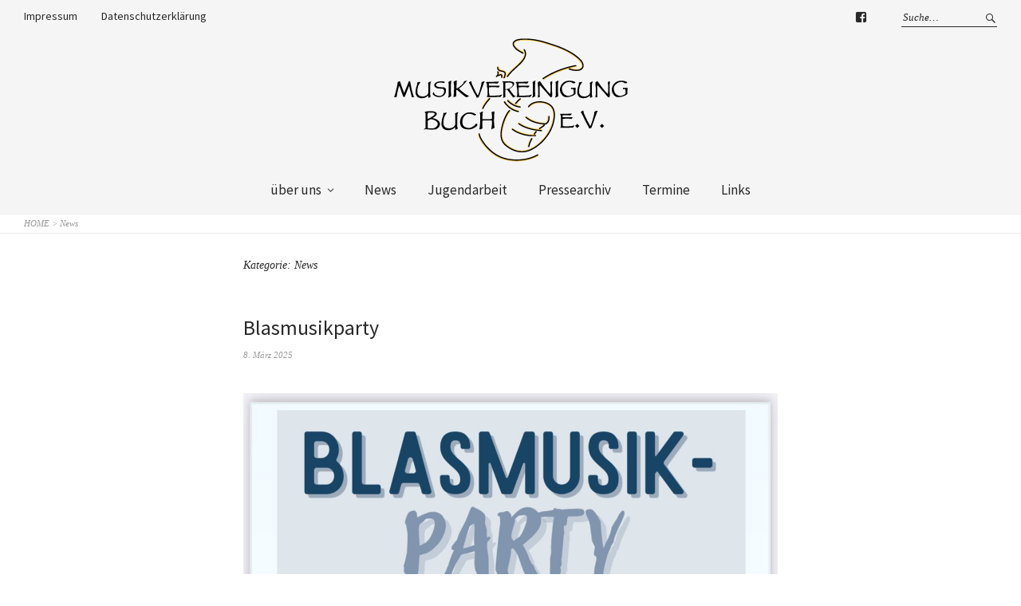

--- FILE ---
content_type: text/html; charset=UTF-8
request_url: https://www.musikvereinigung-buch.de/category/news/
body_size: 10322
content:
<!DOCTYPE html>
<html lang="de">
<head>
<meta charset="UTF-8" />
<meta name="viewport" content="width=device-width, initial-scale=1">
<link rel="profile" href="http://gmpg.org/xfn/11">
<link rel="pingback" href="https://www.musikvereinigung-buch.de/xmlrpc.php">





	
<title>News &#8211; Musikvereinigung Buch e.V.</title>
<meta name='robots' content='max-image-preview:large' />
	<style>img:is([sizes="auto" i], [sizes^="auto," i]) { contain-intrinsic-size: 3000px 1500px }</style>
	<link rel='dns-prefetch' href='//fonts.googleapis.com' />
<link rel="alternate" type="application/rss+xml" title="Musikvereinigung Buch e.V. &raquo; Feed" href="https://www.musikvereinigung-buch.de/feed/" />
<link rel="alternate" type="application/rss+xml" title="Musikvereinigung Buch e.V. &raquo; Kommentar-Feed" href="https://www.musikvereinigung-buch.de/comments/feed/" />
<link rel="alternate" type="application/rss+xml" title="Musikvereinigung Buch e.V. &raquo; News Kategorie-Feed" href="https://www.musikvereinigung-buch.de/category/news/feed/" />
<script type="text/javascript">
/* <![CDATA[ */
window._wpemojiSettings = {"baseUrl":"https:\/\/s.w.org\/images\/core\/emoji\/15.0.3\/72x72\/","ext":".png","svgUrl":"https:\/\/s.w.org\/images\/core\/emoji\/15.0.3\/svg\/","svgExt":".svg","source":{"wpemoji":"https:\/\/www.musikvereinigung-buch.de\/wp-includes\/js\/wp-emoji.js?ver=6.7.4","twemoji":"https:\/\/www.musikvereinigung-buch.de\/wp-includes\/js\/twemoji.js?ver=6.7.4"}};
/**
 * @output wp-includes/js/wp-emoji-loader.js
 */

/**
 * Emoji Settings as exported in PHP via _print_emoji_detection_script().
 * @typedef WPEmojiSettings
 * @type {object}
 * @property {?object} source
 * @property {?string} source.concatemoji
 * @property {?string} source.twemoji
 * @property {?string} source.wpemoji
 * @property {?boolean} DOMReady
 * @property {?Function} readyCallback
 */

/**
 * Support tests.
 * @typedef SupportTests
 * @type {object}
 * @property {?boolean} flag
 * @property {?boolean} emoji
 */

/**
 * IIFE to detect emoji support and load Twemoji if needed.
 *
 * @param {Window} window
 * @param {Document} document
 * @param {WPEmojiSettings} settings
 */
( function wpEmojiLoader( window, document, settings ) {
	if ( typeof Promise === 'undefined' ) {
		return;
	}

	var sessionStorageKey = 'wpEmojiSettingsSupports';
	var tests = [ 'flag', 'emoji' ];

	/**
	 * Checks whether the browser supports offloading to a Worker.
	 *
	 * @since 6.3.0
	 *
	 * @private
	 *
	 * @returns {boolean}
	 */
	function supportsWorkerOffloading() {
		return (
			typeof Worker !== 'undefined' &&
			typeof OffscreenCanvas !== 'undefined' &&
			typeof URL !== 'undefined' &&
			URL.createObjectURL &&
			typeof Blob !== 'undefined'
		);
	}

	/**
	 * @typedef SessionSupportTests
	 * @type {object}
	 * @property {number} timestamp
	 * @property {SupportTests} supportTests
	 */

	/**
	 * Get support tests from session.
	 *
	 * @since 6.3.0
	 *
	 * @private
	 *
	 * @returns {?SupportTests} Support tests, or null if not set or older than 1 week.
	 */
	function getSessionSupportTests() {
		try {
			/** @type {SessionSupportTests} */
			var item = JSON.parse(
				sessionStorage.getItem( sessionStorageKey )
			);
			if (
				typeof item === 'object' &&
				typeof item.timestamp === 'number' &&
				new Date().valueOf() < item.timestamp + 604800 && // Note: Number is a week in seconds.
				typeof item.supportTests === 'object'
			) {
				return item.supportTests;
			}
		} catch ( e ) {}
		return null;
	}

	/**
	 * Persist the supports in session storage.
	 *
	 * @since 6.3.0
	 *
	 * @private
	 *
	 * @param {SupportTests} supportTests Support tests.
	 */
	function setSessionSupportTests( supportTests ) {
		try {
			/** @type {SessionSupportTests} */
			var item = {
				supportTests: supportTests,
				timestamp: new Date().valueOf()
			};

			sessionStorage.setItem(
				sessionStorageKey,
				JSON.stringify( item )
			);
		} catch ( e ) {}
	}

	/**
	 * Checks if two sets of Emoji characters render the same visually.
	 *
	 * This function may be serialized to run in a Worker. Therefore, it cannot refer to variables from the containing
	 * scope. Everything must be passed by parameters.
	 *
	 * @since 4.9.0
	 *
	 * @private
	 *
	 * @param {CanvasRenderingContext2D} context 2D Context.
	 * @param {string} set1 Set of Emoji to test.
	 * @param {string} set2 Set of Emoji to test.
	 *
	 * @return {boolean} True if the two sets render the same.
	 */
	function emojiSetsRenderIdentically( context, set1, set2 ) {
		// Cleanup from previous test.
		context.clearRect( 0, 0, context.canvas.width, context.canvas.height );
		context.fillText( set1, 0, 0 );
		var rendered1 = new Uint32Array(
			context.getImageData(
				0,
				0,
				context.canvas.width,
				context.canvas.height
			).data
		);

		// Cleanup from previous test.
		context.clearRect( 0, 0, context.canvas.width, context.canvas.height );
		context.fillText( set2, 0, 0 );
		var rendered2 = new Uint32Array(
			context.getImageData(
				0,
				0,
				context.canvas.width,
				context.canvas.height
			).data
		);

		return rendered1.every( function ( rendered2Data, index ) {
			return rendered2Data === rendered2[ index ];
		} );
	}

	/**
	 * Determines if the browser properly renders Emoji that Twemoji can supplement.
	 *
	 * This function may be serialized to run in a Worker. Therefore, it cannot refer to variables from the containing
	 * scope. Everything must be passed by parameters.
	 *
	 * @since 4.2.0
	 *
	 * @private
	 *
	 * @param {CanvasRenderingContext2D} context 2D Context.
	 * @param {string} type Whether to test for support of "flag" or "emoji".
	 * @param {Function} emojiSetsRenderIdentically Reference to emojiSetsRenderIdentically function, needed due to minification.
	 *
	 * @return {boolean} True if the browser can render emoji, false if it cannot.
	 */
	function browserSupportsEmoji( context, type, emojiSetsRenderIdentically ) {
		var isIdentical;

		switch ( type ) {
			case 'flag':
				/*
				 * Test for Transgender flag compatibility. Added in Unicode 13.
				 *
				 * To test for support, we try to render it, and compare the rendering to how it would look if
				 * the browser doesn't render it correctly (white flag emoji + transgender symbol).
				 */
				isIdentical = emojiSetsRenderIdentically(
					context,
					'\uD83C\uDFF3\uFE0F\u200D\u26A7\uFE0F', // as a zero-width joiner sequence
					'\uD83C\uDFF3\uFE0F\u200B\u26A7\uFE0F' // separated by a zero-width space
				);

				if ( isIdentical ) {
					return false;
				}

				/*
				 * Test for UN flag compatibility. This is the least supported of the letter locale flags,
				 * so gives us an easy test for full support.
				 *
				 * To test for support, we try to render it, and compare the rendering to how it would look if
				 * the browser doesn't render it correctly ([U] + [N]).
				 */
				isIdentical = emojiSetsRenderIdentically(
					context,
					'\uD83C\uDDFA\uD83C\uDDF3', // as the sequence of two code points
					'\uD83C\uDDFA\u200B\uD83C\uDDF3' // as the two code points separated by a zero-width space
				);

				if ( isIdentical ) {
					return false;
				}

				/*
				 * Test for English flag compatibility. England is a country in the United Kingdom, it
				 * does not have a two letter locale code but rather a five letter sub-division code.
				 *
				 * To test for support, we try to render it, and compare the rendering to how it would look if
				 * the browser doesn't render it correctly (black flag emoji + [G] + [B] + [E] + [N] + [G]).
				 */
				isIdentical = emojiSetsRenderIdentically(
					context,
					// as the flag sequence
					'\uD83C\uDFF4\uDB40\uDC67\uDB40\uDC62\uDB40\uDC65\uDB40\uDC6E\uDB40\uDC67\uDB40\uDC7F',
					// with each code point separated by a zero-width space
					'\uD83C\uDFF4\u200B\uDB40\uDC67\u200B\uDB40\uDC62\u200B\uDB40\uDC65\u200B\uDB40\uDC6E\u200B\uDB40\uDC67\u200B\uDB40\uDC7F'
				);

				return ! isIdentical;
			case 'emoji':
				/*
				 * Four and twenty blackbirds baked in a pie.
				 *
				 * To test for Emoji 15.0 support, try to render a new emoji: Blackbird.
				 *
				 * The Blackbird is a ZWJ sequence combining 🐦 Bird and ⬛ large black square.,
				 *
				 * 0x1F426 (\uD83D\uDC26) == Bird
				 * 0x200D == Zero-Width Joiner (ZWJ) that links the code points for the new emoji or
				 * 0x200B == Zero-Width Space (ZWS) that is rendered for clients not supporting the new emoji.
				 * 0x2B1B == Large Black Square
				 *
				 * When updating this test for future Emoji releases, ensure that individual emoji that make up the
				 * sequence come from older emoji standards.
				 */
				isIdentical = emojiSetsRenderIdentically(
					context,
					'\uD83D\uDC26\u200D\u2B1B', // as the zero-width joiner sequence
					'\uD83D\uDC26\u200B\u2B1B' // separated by a zero-width space
				);

				return ! isIdentical;
		}

		return false;
	}

	/**
	 * Checks emoji support tests.
	 *
	 * This function may be serialized to run in a Worker. Therefore, it cannot refer to variables from the containing
	 * scope. Everything must be passed by parameters.
	 *
	 * @since 6.3.0
	 *
	 * @private
	 *
	 * @param {string[]} tests Tests.
	 * @param {Function} browserSupportsEmoji Reference to browserSupportsEmoji function, needed due to minification.
	 * @param {Function} emojiSetsRenderIdentically Reference to emojiSetsRenderIdentically function, needed due to minification.
	 *
	 * @return {SupportTests} Support tests.
	 */
	function testEmojiSupports( tests, browserSupportsEmoji, emojiSetsRenderIdentically ) {
		var canvas;
		if (
			typeof WorkerGlobalScope !== 'undefined' &&
			self instanceof WorkerGlobalScope
		) {
			canvas = new OffscreenCanvas( 300, 150 ); // Dimensions are default for HTMLCanvasElement.
		} else {
			canvas = document.createElement( 'canvas' );
		}

		var context = canvas.getContext( '2d', { willReadFrequently: true } );

		/*
		 * Chrome on OS X added native emoji rendering in M41. Unfortunately,
		 * it doesn't work when the font is bolder than 500 weight. So, we
		 * check for bold rendering support to avoid invisible emoji in Chrome.
		 */
		context.textBaseline = 'top';
		context.font = '600 32px Arial';

		var supports = {};
		tests.forEach( function ( test ) {
			supports[ test ] = browserSupportsEmoji( context, test, emojiSetsRenderIdentically );
		} );
		return supports;
	}

	/**
	 * Adds a script to the head of the document.
	 *
	 * @ignore
	 *
	 * @since 4.2.0
	 *
	 * @param {string} src The url where the script is located.
	 *
	 * @return {void}
	 */
	function addScript( src ) {
		var script = document.createElement( 'script' );
		script.src = src;
		script.defer = true;
		document.head.appendChild( script );
	}

	settings.supports = {
		everything: true,
		everythingExceptFlag: true
	};

	// Create a promise for DOMContentLoaded since the worker logic may finish after the event has fired.
	var domReadyPromise = new Promise( function ( resolve ) {
		document.addEventListener( 'DOMContentLoaded', resolve, {
			once: true
		} );
	} );

	// Obtain the emoji support from the browser, asynchronously when possible.
	new Promise( function ( resolve ) {
		var supportTests = getSessionSupportTests();
		if ( supportTests ) {
			resolve( supportTests );
			return;
		}

		if ( supportsWorkerOffloading() ) {
			try {
				// Note that the functions are being passed as arguments due to minification.
				var workerScript =
					'postMessage(' +
					testEmojiSupports.toString() +
					'(' +
					[
						JSON.stringify( tests ),
						browserSupportsEmoji.toString(),
						emojiSetsRenderIdentically.toString()
					].join( ',' ) +
					'));';
				var blob = new Blob( [ workerScript ], {
					type: 'text/javascript'
				} );
				var worker = new Worker( URL.createObjectURL( blob ), { name: 'wpTestEmojiSupports' } );
				worker.onmessage = function ( event ) {
					supportTests = event.data;
					setSessionSupportTests( supportTests );
					worker.terminate();
					resolve( supportTests );
				};
				return;
			} catch ( e ) {}
		}

		supportTests = testEmojiSupports( tests, browserSupportsEmoji, emojiSetsRenderIdentically );
		setSessionSupportTests( supportTests );
		resolve( supportTests );
	} )
		// Once the browser emoji support has been obtained from the session, finalize the settings.
		.then( function ( supportTests ) {
			/*
			 * Tests the browser support for flag emojis and other emojis, and adjusts the
			 * support settings accordingly.
			 */
			for ( var test in supportTests ) {
				settings.supports[ test ] = supportTests[ test ];

				settings.supports.everything =
					settings.supports.everything && settings.supports[ test ];

				if ( 'flag' !== test ) {
					settings.supports.everythingExceptFlag =
						settings.supports.everythingExceptFlag &&
						settings.supports[ test ];
				}
			}

			settings.supports.everythingExceptFlag =
				settings.supports.everythingExceptFlag &&
				! settings.supports.flag;

			// Sets DOMReady to false and assigns a ready function to settings.
			settings.DOMReady = false;
			settings.readyCallback = function () {
				settings.DOMReady = true;
			};
		} )
		.then( function () {
			return domReadyPromise;
		} )
		.then( function () {
			// When the browser can not render everything we need to load a polyfill.
			if ( ! settings.supports.everything ) {
				settings.readyCallback();

				var src = settings.source || {};

				if ( src.concatemoji ) {
					addScript( src.concatemoji );
				} else if ( src.wpemoji && src.twemoji ) {
					addScript( src.twemoji );
					addScript( src.wpemoji );
				}
			}
		} );
} )( window, document, window._wpemojiSettings );

/* ]]> */
</script>
<style id='wp-emoji-styles-inline-css' type='text/css'>

	img.wp-smiley, img.emoji {
		display: inline !important;
		border: none !important;
		box-shadow: none !important;
		height: 1em !important;
		width: 1em !important;
		margin: 0 0.07em !important;
		vertical-align: -0.1em !important;
		background: none !important;
		padding: 0 !important;
	}
</style>
<link rel='stylesheet' id='widgetopts-styles-css' href='https://www.musikvereinigung-buch.de/wp-content/plugins/widget-options/assets/css/widget-options.css?ver=4.1.1' type='text/css' media='all' />
<link rel='stylesheet' id='parent-style-css' href='https://www.musikvereinigung-buch.de/wp-content/themes/weta/style.css?ver=6.7.4' type='text/css' media='all' />
<link rel='stylesheet' id='weta-fonts-css' href='https://fonts.googleapis.com/css?family=Source+Sans+Pro%3A400%2C400italic%2C600%2C600italic&#038;subset=latin%2Clatin-ext' type='text/css' media='all' />
<link rel='stylesheet' id='weta-style-css' href='https://www.musikvereinigung-buch.de/wp-content/themes/weta-child/style.css?ver=20150704' type='text/css' media='all' />
<link rel='stylesheet' id='weta-flex-slider-style-css' href='https://www.musikvereinigung-buch.de/wp-content/themes/weta/js/flex-slider/flexslider.css?ver=6.7.4' type='text/css' media='all' />
<link rel='stylesheet' id='genericons-css' href='https://www.musikvereinigung-buch.de/wp-content/themes/weta/genericons/genericons.css?ver=3.3.1' type='text/css' media='all' />
<link rel='stylesheet' id='event-list-css' href='https://www.musikvereinigung-buch.de/wp-content/plugins/event-list/includes/css/event-list.css?ver=6.7.4' type='text/css' media='all' />
<script type="text/javascript" src="https://www.musikvereinigung-buch.de/wp-includes/js/jquery/jquery.js?ver=3.7.1" id="jquery-core-js"></script>
<script type="text/javascript" src="https://www.musikvereinigung-buch.de/wp-includes/js/jquery/jquery-migrate.js?ver=3.4.1" id="jquery-migrate-js"></script>
<script type="text/javascript" src="https://www.musikvereinigung-buch.de/wp-content/themes/weta/js/jquery.fitvids.js?ver=1.1" id="weta-fitvids-js"></script>
<script type="text/javascript" src="https://www.musikvereinigung-buch.de/wp-content/themes/weta/js/flex-slider/jquery.flexslider-min.js?ver=6.7.4" id="weta-flex-slider-js"></script>
<link rel="https://api.w.org/" href="https://www.musikvereinigung-buch.de/wp-json/" /><link rel="alternate" title="JSON" type="application/json" href="https://www.musikvereinigung-buch.de/wp-json/wp/v2/categories/10" /><link rel="EditURI" type="application/rsd+xml" title="RSD" href="https://www.musikvereinigung-buch.de/xmlrpc.php?rsd" />
<meta name="generator" content="WordPress 6.7.4" />
	<style type="text/css">
	.entry-content a, .comment-text a, .author-bio a, .textwidget a {color: #555555;}
		#masthead {background: #f5f5f5;}
	@media screen and (min-width: 1023px) {
	.sticky-content.fixed {background: #f5f5f5;}
	}
				.widget_weta_authors {background: ;}
			.widget_weta_quote {background: ;}
			.widget_weta_numbered_rp {background: ;}
			@media screen and (min-width: 1023px) {
	.sticky-content {margin-top: 0;}
	.sticky-element .sticky-anchor {display: block !important;}
	.sticky-content.fixed {position: fixed !important; top: 0 !important; left:0; right: 0; z-index: 10000;}
	}
						@media screen and (min-width: 1023px) {
	.sticky-wrap {padding-left: 120px; padding-right: 120px;}
	}
		</style>
    	<style type="text/css" id="weta-header-css">
		
	#site-branding h1.site-title, #site-branding p.site-title, #site-branding p.site-description {display: none !important;}

		</style>
	<style type="text/css" id="custom-background-css">
body.custom-background { background-color: #ffffff; }
</style>
	<link rel="icon" href="https://www.musikvereinigung-buch.de/wp-content/uploads/2016/02/cropped-Logo_instrument_vollständig-32x32.png" sizes="32x32" />
<link rel="icon" href="https://www.musikvereinigung-buch.de/wp-content/uploads/2016/02/cropped-Logo_instrument_vollständig-192x192.png" sizes="192x192" />
<link rel="apple-touch-icon" href="https://www.musikvereinigung-buch.de/wp-content/uploads/2016/02/cropped-Logo_instrument_vollständig-180x180.png" />
<meta name="msapplication-TileImage" content="https://www.musikvereinigung-buch.de/wp-content/uploads/2016/02/cropped-Logo_instrument_vollständig-270x270.png" />
</head>

<body class="archive category category-news category-10 custom-background blog-fullwidth weta-sharebtns">

		<div class="header-bg">
		<header id="masthead" class="cf" role="banner">

			<div id="menu-top-wrap">
				
	<nav class="header-top-nav" role="navigation">
		<ul id="menu-header-top" class="nav-menu"><li id="menu-item-32" class="menu-item menu-item-type-post_type menu-item-object-page menu-item-32"><a href="https://www.musikvereinigung-buch.de/impressum/">Impressum</a></li>
<li id="menu-item-164" class="menu-item menu-item-type-post_type menu-item-object-page menu-item-privacy-policy menu-item-164"><a rel="privacy-policy" href="https://www.musikvereinigung-buch.de/datenschutz/">Datenschutzerklärung</a></li>
</ul>	</nav><!-- end .header-top-nav -->

<div class="social-search-wrap">
		<nav class="header-social-nav social-nav" role="navigation">
		<ul id="menu-header-social" class="menu"><li id="menu-item-24" class="menu-item menu-item-type-custom menu-item-object-custom menu-item-24"><a target="_blank" href="https://www.facebook.com/mvbuch">Facebook</a></li>
</ul>	</nav><!-- end #header-social -->
	
			<div class="search-box">
			
<form method="get" class="searchform" action="https://www.musikvereinigung-buch.de/" role="search">
	<label for="s" class="screen-reader-text"><span>Suche</span></label>
	<input type="text" class="search-field" name="s" id="s" placeholder="Suche&hellip;" />
	<input type="submit" class="submit" name="submit" id="searchsubmit" value="Suche" />
</form>		</div><!-- end .search-box -->
		
	</div><!-- end .social-search-wrap -->			</div><!-- end .menu-top-wrap -->

			<div id="site-branding">
									<div id="site-logo">
						<a href="https://www.musikvereinigung-buch.de/" rel="home"><img src="https://musikvereinigung-buch.de/wp-content/uploads/2016/02/logo-header.png" width="300" height="160" alt=""></a>
					</div><!-- end #site-logo -->
				 

									<p class="site-title"><a href="https://www.musikvereinigung-buch.de/" rel="home">Musikvereinigung Buch e.V.</a></p>
				
									<p class="site-description">Wir machen Blasmusik!</p>
							</div><!-- end #site-branding -->

			<button id="menu-main-toggle"><span>Öffnen</span></button>
						<button id="menu-main-close"  class="btn-close"><span>Schließen</span></button>

			<div id="menu-main-wrap" class="sticky-element cf">

				<div class="sticky-anchor"></div>
				<nav id="site-nav" class="sticky-content cf" role="navigation">
					<div class="sticky-wrap">
											<a href="https://www.musikvereinigung-buch.de/" class="small-logo" rel="home"><img src="http://musikvereinigung-buch.de/wp-content/uploads/2016/02/logo-top_34x64.png" class="small-logo-img" alt=""></a>
										<ul id="menu-hauptmenue" class="nav-menu"><li id="menu-item-33" class="menu-item menu-item-type-custom menu-item-object-custom menu-item-has-children menu-item-33"><a href="#">über uns</a>
<ul class="sub-menu">
	<li id="menu-item-34" class="menu-item menu-item-type-post_type menu-item-object-page menu-item-34"><a href="https://www.musikvereinigung-buch.de/kurzchronik/">Kurzchronik</a></li>
	<li id="menu-item-1045" class="menu-item menu-item-type-post_type menu-item-object-page menu-item-1045"><a href="https://www.musikvereinigung-buch.de/vorstandschaft/">Vorstandschaft</a></li>
	<li id="menu-item-1152" class="menu-item menu-item-type-post_type menu-item-object-page menu-item-1152"><a href="https://www.musikvereinigung-buch.de/besetzung/">Besetzung</a></li>
</ul>
</li>
<li id="menu-item-1290" class="menu-item menu-item-type-taxonomy menu-item-object-category current-menu-item menu-item-1290"><a href="https://www.musikvereinigung-buch.de/category/news/" aria-current="page">News</a></li>
<li id="menu-item-89" class="menu-item menu-item-type-post_type menu-item-object-page menu-item-89"><a href="https://www.musikvereinigung-buch.de/jugendarbeit/">Jugendarbeit</a></li>
<li id="menu-item-126" class="menu-item menu-item-type-post_type menu-item-object-page menu-item-126"><a href="https://www.musikvereinigung-buch.de/presse/">Pressearchiv</a></li>
<li id="menu-item-1032" class="menu-item menu-item-type-post_type menu-item-object-page menu-item-1032"><a href="https://www.musikvereinigung-buch.de/termine/">Termine</a></li>
<li id="menu-item-1081" class="menu-item menu-item-type-post_type menu-item-object-page menu-item-1081"><a href="https://www.musikvereinigung-buch.de/links/">Links</a></li>
</ul>						
										</div><!-- end .sticky-wrap -->
				</nav><!-- end #site-nav -->

				<div id="mobile-menu-top-wrap">
					
	<nav class="header-top-nav" role="navigation">
		<ul id="menu-header-top-1" class="nav-menu"><li class="menu-item menu-item-type-post_type menu-item-object-page menu-item-32"><a href="https://www.musikvereinigung-buch.de/impressum/">Impressum</a></li>
<li class="menu-item menu-item-type-post_type menu-item-object-page menu-item-privacy-policy menu-item-164"><a rel="privacy-policy" href="https://www.musikvereinigung-buch.de/datenschutz/">Datenschutzerklärung</a></li>
</ul>	</nav><!-- end .header-top-nav -->

<div class="social-search-wrap">
		<nav class="header-social-nav social-nav" role="navigation">
		<ul id="menu-header-social-1" class="menu"><li class="menu-item menu-item-type-custom menu-item-object-custom menu-item-24"><a target="_blank" href="https://www.facebook.com/mvbuch">Facebook</a></li>
</ul>	</nav><!-- end #header-social -->
	
			<div class="search-box">
			
<form method="get" class="searchform" action="https://www.musikvereinigung-buch.de/" role="search">
	<label for="s" class="screen-reader-text"><span>Suche</span></label>
	<input type="text" class="search-field" name="s" id="s" placeholder="Suche&hellip;" />
	<input type="submit" class="submit" name="submit" id="searchsubmit" value="Suche" />
</form>		</div><!-- end .search-box -->
		
	</div><!-- end .social-search-wrap -->				</div><!-- end .mobile-menu-top-wrap -->
				<button id="menu-main-close-bottom" class="btn-close"><span>Schließen</span></button>
			</div><!-- end #menu-main-wrap -->
		</header><!-- end #masthead -->
		</div><!-- end .header-bg -->
		
		<div id="breadcrumb-wrap">
	<div id="breadcrumbs" typeof="BreadcrumbList" vocab="http://schema.org/">
		<!-- Breadcrumb NavXT 7.4.1 -->
<span property="itemListElement" typeof="ListItem"><a property="item" typeof="WebPage" title="Go to Musikvereinigung Buch e.V.." href="https://www.musikvereinigung-buch.de" class=" breadcrumbitem home"><span property="name">HOME</span></a><meta property="position" content="1"></span> &gt; <span property="itemListElement" typeof="ListItem"><a property="item" typeof="WebPage" title="Go to the News category archives." href="https://www.musikvereinigung-buch.de/category/news/" class="breadcrumbitem archive taxonomy category current-item"><span property="name">News</span></a><meta property="position" content="2"></span>	</div></div><!-- end .breadcrumbs -->
<div id="main-wrap">
	<div class="blog-wrap cf">
		<div id="primary" class="site-content cf" role="main">

		
			<header class="archive-header">
				<h1 class="archive-title">Kategorie: <span>News</span></h1>			</header><!-- end .archive-header -->

			
<article id="post-1913" class="post-1913 post type-post status-publish format-standard has-post-thumbnail hentry category-allgemein category-news">

	<header class="entry-header">
		<h2 class="entry-title"><a href="https://www.musikvereinigung-buch.de/blasmusikparty/" rel="bookmark">Blasmusikparty</a></h2>
			<div class="entry-meta">
				<div class="entry-date">
					<a href="https://www.musikvereinigung-buch.de/blasmusikparty/">8. März 2025</a>
				</div><!-- end .entry-date -->
				<div class="entry-author">
				von <a href="https://www.musikvereinigung-buch.de/author/r-baum/" title="Alle Artikel von Admin">Admin</a>				</div><!-- end .entry-author -->
									</div><!-- end .entry-meta -->
	</header><!-- end .entry-header -->
	
				<div class="entry-thumbnail inpost">
			<a href="https://www.musikvereinigung-buch.de/blasmusikparty/" title="Permalink zu Blasmusikparty"><img width="1179" height="1654" src="https://www.musikvereinigung-buch.de/wp-content/uploads/2025/03/WhatsApp-Image-2025-03-08-at-09.41.44.jpeg" class="attachment-post-thumbnail size-post-thumbnail wp-post-image" alt="" decoding="async" srcset="https://www.musikvereinigung-buch.de/wp-content/uploads/2025/03/WhatsApp-Image-2025-03-08-at-09.41.44.jpeg 1179w, https://www.musikvereinigung-buch.de/wp-content/uploads/2025/03/WhatsApp-Image-2025-03-08-at-09.41.44-214x300.jpeg 214w, https://www.musikvereinigung-buch.de/wp-content/uploads/2025/03/WhatsApp-Image-2025-03-08-at-09.41.44-730x1024.jpeg 730w, https://www.musikvereinigung-buch.de/wp-content/uploads/2025/03/WhatsApp-Image-2025-03-08-at-09.41.44-1095x1536.jpeg 1095w, https://www.musikvereinigung-buch.de/wp-content/uploads/2025/03/WhatsApp-Image-2025-03-08-at-09.41.44-1000x1403.jpeg 1000w" sizes="(max-width: 1179px) 100vw, 1179px" /></a>
		</div><!-- end .entry-thumbnail -->
		
					<div class="entry-content">
				<p>Herzliche Einladung!</p>
							</div><!-- end .entry-content -->
		
		<footer class="entry-footer cf">
			<div class="entry-cats">
				<span>Kategorie </span><a href="https://www.musikvereinigung-buch.de/category/allgemein/" rel="category tag">Allgemein</a>, <a href="https://www.musikvereinigung-buch.de/category/news/" rel="category tag">News</a>			</div><!-- end .entry-cats -->
					</footer><!-- end .entry-footer -->

</article><!-- end post -1913 --><div class="separator"></div>
<article id="post-1904" class="post-1904 post type-post status-publish format-standard has-post-thumbnail hentry category-allgemein category-news">

	<header class="entry-header">
		<h2 class="entry-title"><a href="https://www.musikvereinigung-buch.de/musik-im-advent/" rel="bookmark">Musik im Advent</a></h2>
			<div class="entry-meta">
				<div class="entry-date">
					<a href="https://www.musikvereinigung-buch.de/musik-im-advent/">11. November 2024</a>
				</div><!-- end .entry-date -->
				<div class="entry-author">
				von <a href="https://www.musikvereinigung-buch.de/author/r-baum/" title="Alle Artikel von Admin">Admin</a>				</div><!-- end .entry-author -->
									</div><!-- end .entry-meta -->
	</header><!-- end .entry-header -->
	
				<div class="entry-thumbnail inpost">
			<a href="https://www.musikvereinigung-buch.de/musik-im-advent/" title="Permalink zu Musik im Advent"><img width="1132" height="1600" src="https://www.musikvereinigung-buch.de/wp-content/uploads/2024/11/PHOTO-2024-11-10-15-05-19.jpg" class="attachment-post-thumbnail size-post-thumbnail wp-post-image" alt="" decoding="async" loading="lazy" srcset="https://www.musikvereinigung-buch.de/wp-content/uploads/2024/11/PHOTO-2024-11-10-15-05-19.jpg 1132w, https://www.musikvereinigung-buch.de/wp-content/uploads/2024/11/PHOTO-2024-11-10-15-05-19-212x300.jpg 212w, https://www.musikvereinigung-buch.de/wp-content/uploads/2024/11/PHOTO-2024-11-10-15-05-19-724x1024.jpg 724w, https://www.musikvereinigung-buch.de/wp-content/uploads/2024/11/PHOTO-2024-11-10-15-05-19-1087x1536.jpg 1087w, https://www.musikvereinigung-buch.de/wp-content/uploads/2024/11/PHOTO-2024-11-10-15-05-19-1000x1413.jpg 1000w" sizes="auto, (max-width: 1132px) 100vw, 1132px" /></a>
		</div><!-- end .entry-thumbnail -->
		
					<div class="entry-content">
				<p>Herzliche Einladung!</p>
							</div><!-- end .entry-content -->
		
		<footer class="entry-footer cf">
			<div class="entry-cats">
				<span>Kategorie </span><a href="https://www.musikvereinigung-buch.de/category/allgemein/" rel="category tag">Allgemein</a>, <a href="https://www.musikvereinigung-buch.de/category/news/" rel="category tag">News</a>			</div><!-- end .entry-cats -->
					</footer><!-- end .entry-footer -->

</article><!-- end post -1904 --><div class="separator"></div>
<article id="post-1857" class="post-1857 post type-post status-publish format-standard has-post-thumbnail hentry category-allgemein category-news">

	<header class="entry-header">
		<h2 class="entry-title"><a href="https://www.musikvereinigung-buch.de/blasmusikparty-der-extraklasse/" rel="bookmark">Blasmusikparty der Extraklasse</a></h2>
			<div class="entry-meta">
				<div class="entry-date">
					<a href="https://www.musikvereinigung-buch.de/blasmusikparty-der-extraklasse/">12. März 2024</a>
				</div><!-- end .entry-date -->
				<div class="entry-author">
				von <a href="https://www.musikvereinigung-buch.de/author/r-baum/" title="Alle Artikel von Admin">Admin</a>				</div><!-- end .entry-author -->
									</div><!-- end .entry-meta -->
	</header><!-- end .entry-header -->
	
				<div class="entry-thumbnail inpost">
			<a href="https://www.musikvereinigung-buch.de/blasmusikparty-der-extraklasse/" title="Permalink zu Blasmusikparty der Extraklasse"><img width="1131" height="1600" src="https://www.musikvereinigung-buch.de/wp-content/uploads/2024/03/2024_Plakat-Blasmusikparty.jpeg" class="attachment-post-thumbnail size-post-thumbnail wp-post-image" alt="" decoding="async" loading="lazy" srcset="https://www.musikvereinigung-buch.de/wp-content/uploads/2024/03/2024_Plakat-Blasmusikparty.jpeg 1131w, https://www.musikvereinigung-buch.de/wp-content/uploads/2024/03/2024_Plakat-Blasmusikparty-212x300.jpeg 212w, https://www.musikvereinigung-buch.de/wp-content/uploads/2024/03/2024_Plakat-Blasmusikparty-724x1024.jpeg 724w, https://www.musikvereinigung-buch.de/wp-content/uploads/2024/03/2024_Plakat-Blasmusikparty-1086x1536.jpeg 1086w, https://www.musikvereinigung-buch.de/wp-content/uploads/2024/03/2024_Plakat-Blasmusikparty-1000x1415.jpeg 1000w" sizes="auto, (max-width: 1131px) 100vw, 1131px" /></a>
		</div><!-- end .entry-thumbnail -->
		
					<div class="entry-content">
				<div dir="auto">Wir freuen uns auf die <a class="x1i10hfl xjbqb8w x1ejq31n xd10rxx x1sy0etr x17r0tee x972fbf xcfux6l x1qhh985 xm0m39n x9f619 x1ypdohk xt0psk2 xe8uvvx xdj266r x11i5rnm xat24cr x1mh8g0r xexx8yu x4uap5 x18d9i69 xkhd6sd x16tdsg8 x1hl2dhg xggy1nq x1a2a7pz xt0b8zv x1fey0fg" tabindex="0" role="link" href="https://www.instagram.com/_u/donau4musikanten?fbclid=IwAR31Dec5PNrJi-K5j_tDx9RpZ8ynawiorueoMvWXZP_G57bXAlgiu_pAu-s" target="_blank" rel="nofollow noopener noreferrer">@donau4musikanten</a>, die für uns zu Beginn des abends aufspielen werden. Viele kennen vielleicht die frühere Partyband &#8222;Herz-Ass&#8220; noch &#8211; die Donau4Musikanten haben sich aus der ehemaligen Partyband neu formiert und spielen nun gemütliche &#8222;Wirtshausmusi im Kleinsten und Feinsten&#8220;.</div>
<div dir="auto">Im Anschluss freuen wir uns sehr die Südtiroler Band <a class="x1i10hfl xjbqb8w x1ejq31n xd10rxx x1sy0etr x17r0tee x972fbf xcfux6l x1qhh985 xm0m39n x9f619 x1ypdohk xt0psk2 xe8uvvx xdj266r x11i5rnm xat24cr x1mh8g0r xexx8yu x4uap5 x18d9i69 xkhd6sd x16tdsg8 x1hl2dhg xggy1nq x1a2a7pz xt0b8zv x1fey0fg" tabindex="0" role="link" href="https://l.facebook.com/l.php?u=https%3A%2F%2Fwww.instagram.com%2F_u%2Fsouthbrass%3Ffbclid%3DIwAR0fT6J07L3Jy8w8n8rp2A08-HBQR4jOs76leVF9f52tm64tqQpAURF_4mw&amp;h=AT2bXHDTDPAlIWw_fa6m4Biq5FH7qcrodbqU_j57OSVLDXFCtU3pI1Q6Wh2KOPmmjFSnxqNoVOhWq-bMflMi9ryYvnyr_LtSr74SyuditlhJZUobQ_VFEYgcTrK5sRB8dKMSAmzENw&amp;__tn__=-UK-R&amp;c[0]=[base64]" target="_blank" rel="nofollow noopener noreferrer">@southbrass</a> engagieren zu können. Die jungen Burschen werden die Rothtalhalle als Saisonauftakt auf jeden Fall zum beben bringen!</div>
							</div><!-- end .entry-content -->
		
		<footer class="entry-footer cf">
			<div class="entry-cats">
				<span>Kategorie </span><a href="https://www.musikvereinigung-buch.de/category/allgemein/" rel="category tag">Allgemein</a>, <a href="https://www.musikvereinigung-buch.de/category/news/" rel="category tag">News</a>			</div><!-- end .entry-cats -->
					</footer><!-- end .entry-footer -->

</article><!-- end post -1857 --><div class="separator"></div>
<article id="post-1849" class="post-1849 post type-post status-publish format-standard has-post-thumbnail hentry category-allgemein category-news">

	<header class="entry-header">
		<h2 class="entry-title"><a href="https://www.musikvereinigung-buch.de/bucher-weihnachtszauber/" rel="bookmark">Bucher Weihnachtszauber</a></h2>
			<div class="entry-meta">
				<div class="entry-date">
					<a href="https://www.musikvereinigung-buch.de/bucher-weihnachtszauber/">10. Dezember 2023</a>
				</div><!-- end .entry-date -->
				<div class="entry-author">
				von <a href="https://www.musikvereinigung-buch.de/author/r-baum/" title="Alle Artikel von Admin">Admin</a>				</div><!-- end .entry-author -->
									</div><!-- end .entry-meta -->
	</header><!-- end .entry-header -->
	
				<div class="entry-thumbnail inpost">
			<a href="https://www.musikvereinigung-buch.de/bucher-weihnachtszauber/" title="Permalink zu Bucher Weihnachtszauber"><img width="724" height="1024" src="https://www.musikvereinigung-buch.de/wp-content/uploads/2023/12/2023-Bucher-Weihnachtszauber.jpeg" class="attachment-post-thumbnail size-post-thumbnail wp-post-image" alt="" decoding="async" loading="lazy" srcset="https://www.musikvereinigung-buch.de/wp-content/uploads/2023/12/2023-Bucher-Weihnachtszauber.jpeg 724w, https://www.musikvereinigung-buch.de/wp-content/uploads/2023/12/2023-Bucher-Weihnachtszauber-212x300.jpeg 212w" sizes="auto, (max-width: 724px) 100vw, 724px" /></a>
		</div><!-- end .entry-thumbnail -->
		
					<div class="entry-content">
				
<p>Bald ist Weihnachten&#8230; daher freuen wir uns auf Euer Kommen zum Bucher Weihnachtszauber!</p>
							</div><!-- end .entry-content -->
		
		<footer class="entry-footer cf">
			<div class="entry-cats">
				<span>Kategorie </span><a href="https://www.musikvereinigung-buch.de/category/allgemein/" rel="category tag">Allgemein</a>, <a href="https://www.musikvereinigung-buch.de/category/news/" rel="category tag">News</a>			</div><!-- end .entry-cats -->
					</footer><!-- end .entry-footer -->

</article><!-- end post -1849 --><div class="separator"></div>
<article id="post-1837" class="post-1837 post type-post status-publish format-standard has-post-thumbnail hentry category-allgemein category-news">

	<header class="entry-header">
		<h2 class="entry-title"><a href="https://www.musikvereinigung-buch.de/serenade-im-schlossgarten/" rel="bookmark">Serenade im Schlossgarten</a></h2>
			<div class="entry-meta">
				<div class="entry-date">
					<a href="https://www.musikvereinigung-buch.de/serenade-im-schlossgarten/">25. Oktober 2023</a>
				</div><!-- end .entry-date -->
				<div class="entry-author">
				von <a href="https://www.musikvereinigung-buch.de/author/r-baum/" title="Alle Artikel von Admin">Admin</a>				</div><!-- end .entry-author -->
									</div><!-- end .entry-meta -->
	</header><!-- end .entry-header -->
	
				<div class="entry-thumbnail inpost">
			<a href="https://www.musikvereinigung-buch.de/serenade-im-schlossgarten/" title="Permalink zu Serenade im Schlossgarten"><img width="724" height="1024" src="https://www.musikvereinigung-buch.de/wp-content/uploads/2023/10/2310_Plakat-Serenade.jpeg" class="attachment-post-thumbnail size-post-thumbnail wp-post-image" alt="" decoding="async" loading="lazy" srcset="https://www.musikvereinigung-buch.de/wp-content/uploads/2023/10/2310_Plakat-Serenade.jpeg 724w, https://www.musikvereinigung-buch.de/wp-content/uploads/2023/10/2310_Plakat-Serenade-212x300.jpeg 212w" sizes="auto, (max-width: 724px) 100vw, 724px" /></a>
		</div><!-- end .entry-thumbnail -->
		
					<div class="entry-content">
				
<p>Es wird Herbst&#8230; daher wird&#8217;s auch Zeit für eine Serenade im Schlossgarten Obenhausen. Wir freuen uns auf Euer Kommen!</p>
							</div><!-- end .entry-content -->
		
		<footer class="entry-footer cf">
			<div class="entry-cats">
				<span>Kategorie </span><a href="https://www.musikvereinigung-buch.de/category/allgemein/" rel="category tag">Allgemein</a>, <a href="https://www.musikvereinigung-buch.de/category/news/" rel="category tag">News</a>			</div><!-- end .entry-cats -->
					</footer><!-- end .entry-footer -->

</article><!-- end post -1837 --><div class="separator"></div>
<article id="post-1831" class="post-1831 post type-post status-publish format-standard has-post-thumbnail hentry category-allgemein category-news">

	<header class="entry-header">
		<h2 class="entry-title"><a href="https://www.musikvereinigung-buch.de/musikerfest-2023/" rel="bookmark">Musikerfest 2023</a></h2>
			<div class="entry-meta">
				<div class="entry-date">
					<a href="https://www.musikvereinigung-buch.de/musikerfest-2023/">4. Juli 2023</a>
				</div><!-- end .entry-date -->
				<div class="entry-author">
				von <a href="https://www.musikvereinigung-buch.de/author/r-baum/" title="Alle Artikel von Admin">Admin</a>				</div><!-- end .entry-author -->
									</div><!-- end .entry-meta -->
	</header><!-- end .entry-header -->
	
				<div class="entry-thumbnail inpost">
			<a href="https://www.musikvereinigung-buch.de/musikerfest-2023/" title="Permalink zu Musikerfest 2023"><img width="1132" height="1600" src="https://www.musikvereinigung-buch.de/wp-content/uploads/2023/07/230407_Plakat-Musikerfest.jpeg" class="attachment-post-thumbnail size-post-thumbnail wp-post-image" alt="" decoding="async" loading="lazy" srcset="https://www.musikvereinigung-buch.de/wp-content/uploads/2023/07/230407_Plakat-Musikerfest.jpeg 1132w, https://www.musikvereinigung-buch.de/wp-content/uploads/2023/07/230407_Plakat-Musikerfest-212x300.jpeg 212w, https://www.musikvereinigung-buch.de/wp-content/uploads/2023/07/230407_Plakat-Musikerfest-724x1024.jpeg 724w, https://www.musikvereinigung-buch.de/wp-content/uploads/2023/07/230407_Plakat-Musikerfest-1087x1536.jpeg 1087w, https://www.musikvereinigung-buch.de/wp-content/uploads/2023/07/230407_Plakat-Musikerfest-1000x1413.jpeg 1000w" sizes="auto, (max-width: 1132px) 100vw, 1132px" /></a>
		</div><!-- end .entry-thumbnail -->
		
					<div class="entry-content">
				
<p>Es ist wieder so weit! Wir feiern wieder unser Musikerfest am Bucher Dorfzentrum und freuen uns auf Ihren Besuch!</p>
							</div><!-- end .entry-content -->
		
		<footer class="entry-footer cf">
			<div class="entry-cats">
				<span>Kategorie </span><a href="https://www.musikvereinigung-buch.de/category/allgemein/" rel="category tag">Allgemein</a>, <a href="https://www.musikvereinigung-buch.de/category/news/" rel="category tag">News</a>			</div><!-- end .entry-cats -->
					</footer><!-- end .entry-footer -->

</article><!-- end post -1831 --><div class="separator"></div>
<article id="post-1775" class="post-1775 post type-post status-publish format-standard has-post-thumbnail hentry category-allgemein category-news">

	<header class="entry-header">
		<h2 class="entry-title"><a href="https://www.musikvereinigung-buch.de/musikerfest-2022/" rel="bookmark">Musikerfest 2022</a></h2>
			<div class="entry-meta">
				<div class="entry-date">
					<a href="https://www.musikvereinigung-buch.de/musikerfest-2022/">30. Juni 2022</a>
				</div><!-- end .entry-date -->
				<div class="entry-author">
				von <a href="https://www.musikvereinigung-buch.de/author/r-baum/" title="Alle Artikel von Admin">Admin</a>				</div><!-- end .entry-author -->
									</div><!-- end .entry-meta -->
	</header><!-- end .entry-header -->
	
				<div class="entry-thumbnail inpost">
			<a href="https://www.musikvereinigung-buch.de/musikerfest-2022/" title="Permalink zu Musikerfest 2022"><img width="1448" height="2048" src="https://www.musikvereinigung-buch.de/wp-content/uploads/2022/06/220630_Plakat_Musikerfest.jpg" class="attachment-post-thumbnail size-post-thumbnail wp-post-image" alt="" decoding="async" loading="lazy" srcset="https://www.musikvereinigung-buch.de/wp-content/uploads/2022/06/220630_Plakat_Musikerfest.jpg 1448w, https://www.musikvereinigung-buch.de/wp-content/uploads/2022/06/220630_Plakat_Musikerfest-212x300.jpg 212w, https://www.musikvereinigung-buch.de/wp-content/uploads/2022/06/220630_Plakat_Musikerfest-724x1024.jpg 724w, https://www.musikvereinigung-buch.de/wp-content/uploads/2022/06/220630_Plakat_Musikerfest-1086x1536.jpg 1086w, https://www.musikvereinigung-buch.de/wp-content/uploads/2022/06/220630_Plakat_Musikerfest-1000x1414.jpg 1000w" sizes="auto, (max-width: 1448px) 100vw, 1448px" /></a>
		</div><!-- end .entry-thumbnail -->
		
					<div class="entry-content">
				
<p>Dieses Jahr ist&#8217;s wieder soweit!?</p>
<p>Wie feiern wieder wie früher unser Musikerfest am Bucher Dorfzentrum und freuen uns auf Ihren Besuch!</p>
							</div><!-- end .entry-content -->
		
		<footer class="entry-footer cf">
			<div class="entry-cats">
				<span>Kategorie </span><a href="https://www.musikvereinigung-buch.de/category/allgemein/" rel="category tag">Allgemein</a>, <a href="https://www.musikvereinigung-buch.de/category/news/" rel="category tag">News</a>			</div><!-- end .entry-cats -->
					</footer><!-- end .entry-footer -->

</article><!-- end post -1775 --><div class="separator"></div>
<article id="post-1758" class="post-1758 post type-post status-publish format-standard has-post-thumbnail hentry category-allgemein category-news">

	<header class="entry-header">
		<h2 class="entry-title"><a href="https://www.musikvereinigung-buch.de/musikerfest-2020-to-go/" rel="bookmark">Musikerfest 2020 &#8211; to go !!</a></h2>
			<div class="entry-meta">
				<div class="entry-date">
					<a href="https://www.musikvereinigung-buch.de/musikerfest-2020-to-go/">5. Juli 2020</a>
				</div><!-- end .entry-date -->
				<div class="entry-author">
				von <a href="https://www.musikvereinigung-buch.de/author/r-baum/" title="Alle Artikel von Admin">Admin</a>				</div><!-- end .entry-author -->
									</div><!-- end .entry-meta -->
	</header><!-- end .entry-header -->
	
				<div class="entry-thumbnail inpost">
			<a href="https://www.musikvereinigung-buch.de/musikerfest-2020-to-go/" title="Permalink zu Musikerfest 2020 &#8211; to go !!"><img width="1810" height="2560" src="https://www.musikvereinigung-buch.de/wp-content/uploads/2020/07/200630_mv-buch-plakat-to-go-scaled.jpg" class="attachment-post-thumbnail size-post-thumbnail wp-post-image" alt="" decoding="async" loading="lazy" srcset="https://www.musikvereinigung-buch.de/wp-content/uploads/2020/07/200630_mv-buch-plakat-to-go-scaled.jpg 1810w, https://www.musikvereinigung-buch.de/wp-content/uploads/2020/07/200630_mv-buch-plakat-to-go-212x300.jpg 212w, https://www.musikvereinigung-buch.de/wp-content/uploads/2020/07/200630_mv-buch-plakat-to-go-724x1024.jpg 724w, https://www.musikvereinigung-buch.de/wp-content/uploads/2020/07/200630_mv-buch-plakat-to-go-1086x1536.jpg 1086w, https://www.musikvereinigung-buch.de/wp-content/uploads/2020/07/200630_mv-buch-plakat-to-go-1448x2048.jpg 1448w, https://www.musikvereinigung-buch.de/wp-content/uploads/2020/07/200630_mv-buch-plakat-to-go-1000x1414.jpg 1000w" sizes="auto, (max-width: 1810px) 100vw, 1810px" /></a>
		</div><!-- end .entry-thumbnail -->
		
					<div class="entry-content">
				
<p>Unser Musikerfest 2020 fällt nicht ganz aus! 🙂<br />Wir haben unsere beliebten Gockel dieses Jahr zum Mitnehmen.<br />Also schnellstmöglich vorbestellen!!!</p>
							</div><!-- end .entry-content -->
		
		<footer class="entry-footer cf">
			<div class="entry-cats">
				<span>Kategorie </span><a href="https://www.musikvereinigung-buch.de/category/allgemein/" rel="category tag">Allgemein</a>, <a href="https://www.musikvereinigung-buch.de/category/news/" rel="category tag">News</a>			</div><!-- end .entry-cats -->
					</footer><!-- end .entry-footer -->

</article><!-- end post -1758 --><div class="separator"></div>
<article id="post-1690" class="post-1690 post type-post status-publish format-standard has-post-thumbnail hentry category-allgemein category-news">

	<header class="entry-header">
		<h2 class="entry-title"><a href="https://www.musikvereinigung-buch.de/musikerfest-2019/" rel="bookmark">Musikerfest 2019</a></h2>
			<div class="entry-meta">
				<div class="entry-date">
					<a href="https://www.musikvereinigung-buch.de/musikerfest-2019/">5. Juli 2019</a>
				</div><!-- end .entry-date -->
				<div class="entry-author">
				von <a href="https://www.musikvereinigung-buch.de/author/r-baum/" title="Alle Artikel von Admin">Admin</a>				</div><!-- end .entry-author -->
									</div><!-- end .entry-meta -->
	</header><!-- end .entry-header -->
	
				<div class="entry-thumbnail inpost">
			<a href="https://www.musikvereinigung-buch.de/musikerfest-2019/" title="Permalink zu Musikerfest 2019"><img width="600" height="450" src="https://www.musikvereinigung-buch.de/wp-content/uploads/2019/07/FB_IMG_1562938510583-1.jpg" class="attachment-post-thumbnail size-post-thumbnail wp-post-image" alt="" decoding="async" loading="lazy" srcset="https://www.musikvereinigung-buch.de/wp-content/uploads/2019/07/FB_IMG_1562938510583-1.jpg 600w, https://www.musikvereinigung-buch.de/wp-content/uploads/2019/07/FB_IMG_1562938510583-1-300x225.jpg 300w" sizes="auto, (max-width: 600px) 100vw, 600px" /></a>
		</div><!-- end .entry-thumbnail -->
		
					<div class="entry-content">
											</div><!-- end .entry-content -->
		
		<footer class="entry-footer cf">
			<div class="entry-cats">
				<span>Kategorie </span><a href="https://www.musikvereinigung-buch.de/category/allgemein/" rel="category tag">Allgemein</a>, <a href="https://www.musikvereinigung-buch.de/category/news/" rel="category tag">News</a>			</div><!-- end .entry-cats -->
					</footer><!-- end .entry-footer -->

</article><!-- end post -1690 --><div class="separator"></div>
<article id="post-1646" class="post-1646 post type-post status-publish format-standard has-post-thumbnail hentry category-allgemein category-news">

	<header class="entry-header">
		<h2 class="entry-title"><a href="https://www.musikvereinigung-buch.de/musikerfest-2018/" rel="bookmark">Musikerfest 2018</a></h2>
			<div class="entry-meta">
				<div class="entry-date">
					<a href="https://www.musikvereinigung-buch.de/musikerfest-2018/">17. Juni 2018</a>
				</div><!-- end .entry-date -->
				<div class="entry-author">
				von <a href="https://www.musikvereinigung-buch.de/author/r-baum/" title="Alle Artikel von Admin">Admin</a>				</div><!-- end .entry-author -->
									</div><!-- end .entry-meta -->
	</header><!-- end .entry-header -->
	
				<div class="entry-thumbnail inpost">
			<a href="https://www.musikvereinigung-buch.de/musikerfest-2018/" title="Permalink zu Musikerfest 2018"><img width="565" height="800" src="https://www.musikvereinigung-buch.de/wp-content/uploads/2018/06/180611_Flyer_A5.png" class="attachment-post-thumbnail size-post-thumbnail wp-post-image" alt="" decoding="async" loading="lazy" srcset="https://www.musikvereinigung-buch.de/wp-content/uploads/2018/06/180611_Flyer_A5.png 565w, https://www.musikvereinigung-buch.de/wp-content/uploads/2018/06/180611_Flyer_A5-212x300.png 212w" sizes="auto, (max-width: 565px) 100vw, 565px" /></a>
		</div><!-- end .entry-thumbnail -->
		
					<div class="entry-content">
											</div><!-- end .entry-content -->
		
		<footer class="entry-footer cf">
			<div class="entry-cats">
				<span>Kategorie </span><a href="https://www.musikvereinigung-buch.de/category/allgemein/" rel="category tag">Allgemein</a>, <a href="https://www.musikvereinigung-buch.de/category/news/" rel="category tag">News</a>			</div><!-- end .entry-cats -->
					</footer><!-- end .entry-footer -->

</article><!-- end post -1646 -->
			
	<nav class="navigation pagination" aria-label="Seitennummerierung der Beiträge">
		<h2 class="screen-reader-text">Seitennummerierung der Beiträge</h2>
		<div class="nav-links"><ul class='page-numbers'>
	<li><span aria-current="page" class="page-numbers current">1</span></li>
	<li><a class="page-numbers" href="https://www.musikvereinigung-buch.de/category/news/page/2/">2</a></li>
	<li><a class="next page-numbers" href="https://www.musikvereinigung-buch.de/category/news/page/2/">Nächste</a></li>
</ul>
</div>
	</nav>
	</div><!-- end #primary -->
		</div><!-- end .blog-wrap -->

<footer id="colophon" class="site-footer cf">
	
	<div class="footer-wrap">
		
			
		<div id="site-info">
			<ul class="credit" role="contentinfo">
							
				<li class="copyright">&copy; 2010 - 2025&nbsp;&nbsp;&nbsp;Musikvereinigung Buch e.V.</li>
		
							</ul><!-- end .credit -->
		</div><!-- end #site-info -->
	</div><!-- end .footer-wrap -->
	
	
	<div class="top"><span>Nach Oben</span></div>

</footer><!-- end #colophon -->
</div><!-- end #main-wrap -->

<style id='core-block-supports-inline-css' type='text/css'>
/**
 * Core styles: block-supports
 */

</style>
<script type="text/javascript" id="weta-script-js-extra">
/* <![CDATA[ */
var screenReaderText = {"expand":"<span class=\"screen-reader-text\">expand child menu<\/span>","collapse":"<span class=\"screen-reader-text\">collapse child menu<\/span>"};
/* ]]> */
</script>
<script type="text/javascript" src="https://www.musikvereinigung-buch.de/wp-content/themes/weta/js/functions.js?ver=20150704" id="weta-script-js"></script>

</body>
</html>

--- FILE ---
content_type: text/css
request_url: https://www.musikvereinigung-buch.de/wp-content/themes/weta-child/style.css?ver=20150704
body_size: 3667
content:
/*
 Theme Name: Weta Child
 Theme URI:
 Description: Weta Child Theme
 Author: Your Name
 Author URI: http://www.yourdomain.com/
 Template: weta
 Version: REIMAR
 License: GNU General Public License v2 or later
 License URI: http://www.gnu.org/licenses/gpl-2.0.html
 Tags: Weta Child Theme

  Child-Theme-Ergänzungen:
(1) 10.02.2016
	Zeilen 25+26 ergänzt: damit werden die Meta-Informationen bei Blog-Einträgen wie
		"entry-author": autor, datum
		"entry-footer": Artikel-Footer mit Kategorie(n)
	ausgeblendet
	
	*/


/*
You can start adding your own styles here. Use !important to overwrite styles if needed. */
/*
.jp-carousel-wrap #jp-carousel-comments-loading {
display:none !important;
}

.jp-carousel {
	position: fixed !important;
}
*/

.single-post.weta-sharebtns div.sharedaddy .sd-social-icon .sd-content ul li,
.single-post.weta-sharebtns  div.sharedaddy .sd-social-icon .sd-content ul li a,
.single-post.weta-sharebtns div.sharedaddy .sd-social-icon .sd-content ul li a:before {
	width: 18px;
	height: 18px;
}
.single-post.weta-sharebtns div.sharedaddy .sd-social-icon .sd-content ul li a:before {
	font: normal 15px/1 'Genericons';
}

/* H3-Überschrift für Plugin "Recent Posts Widget Extended" anpassen
-------------------------------------------------------------------------------- */
.rpwe-block h3 {padding: 0 0 14px;}

/* Titel bei Sharebuttons ausblenden
----------------------------------------------- */
	
.blog.weta-sharebtns #primary div.sharedaddy  h3.sd-title,
.archive.weta-sharebtns #primary div.sharedaddy  h3.sd-title, 
.single.weta-sharebtns #primary div.sharedaddy  h3.sd-title,
.search.weta-sharebtns #primary div.sharedaddy  h3.sd-title {
	display: none;
}

/* =Blog-Navigation - Pagination
----------------------------------------------- */
 
nav.pagination {
position: relative;
display: block;
}
 
.nav-links {
position: relative;
padding-top: 25px;
}
 
.nav-links ul {
margin: 0;
padding: 0;
}
 
.nav-links ul li {
list-style: none;
margin:0 10px 30px 0;
padding:0;
float: left;
}
 
.nav-links ul li span.current {
padding: 10px 12px;
background: #777;
border: 1px solid #777;
display: block;
line-height: 1;
border-radius: 4px;
color: #fff;
}
 
.nav-links ul li a {
padding: 10px 12px;
background: #ddd;
color: #666;
text-decoration: none;
border: 1px solid #ccc;
border-radius: 3px;
display: block;
line-height: 1;
}
 
.nav-links ul li a:hover {
background: #999;
border-color: #888;
color: #fff;
}




/* Anpassung des Weta-CSS speziell für das Plugin "Simple yearly plugin"
------------------------------------------------------------------------------------ */
.entry-content .sya_container ul {
	padding-left: 15px;
}
.entry-content .sya_container ul li:before {
    content: '';
}
.entry-content .sya_container ul li{
	padding: 0 0 0 0px !important;
}

/* Korrektur des z-index bzgl. den Jetpack-Sharebuttons, damit diese beim Weta-Theme
nicht über dem Menu liegen
------------------------------------------------------------------------------------ */
.sd-content li a {
    z-index: 1 !important;
}

/* Formatierungen für Plugin "Events-List"
Spiegelstriche vor "Events" entfernen und events ohne padding darstellen
(Orignal-Formatierung mittels class "entry-content")
------------------------------------------------------------------------------------ */	

.event-list ul li:before {
	vertical-align: top;
	position: absolute;
	top: 0;
	left: 0;
	content: none !important;
	padding: 0;
}

.event-list ul li {
	position: relative;
	padding: 0;
}

/* margin-top entfernen (0 statt 1.5em ) */	
ul.event-list-view, ul.single-event-view {
    list-style: none !important;
    margin: 0 0 2em 0 !important;
    padding: 0;
}

/* Schriftgrössen der events-list*/

.event-weekday {
	font-size: 0.8em !important;
	text-transform: uppercase;
}

.event-day {
	font-size: 1.1em !important;
	font-weight: bold;
	line-height: 1em;
	margin-bottom: -0.2em;
}

.event-month {
	text-transform: uppercase;
	font-size: 0.9em !important;
	line-height: 0.9em !important;
	padding: 0.35em 0 0.6em 0 !important;
	font-weight: bold;
}

.event-year {
	font-size: 0.7em !important;
	line-height: 0.7em !important;
	letter-spacing: 0.1em;
	padding-bottom: 0.3em;
}

.event-title h3 {
	clear: none;
	margin: 0 !important;
	padding: 0;
	font-size: 1em;
	font-weight: bold;
}

.event-time {
	font-size:0.9em;
	font-weight: normal !important;
	padding-right: 0 !important;
	display: block;
}

.event-location {
	font-size:0.9em;
	display: block;
}
/* Formatierung des "weiterlesen"-Links des Events-List-Widget
------------------------------------------------------------------------------------ */
.widget_event_list_widget a:link { 
text-decoration: underline; 
color: #282828; 
opacity: 1;
cursor: pointer;
}

.widget_event_list_widget a:hover { 
color: #999;
}

/* Kategorie und Autor nach Beitrag ausblenden
------------------------------------------------------------------------------------ */
.entry-author {display: none;}
.entry-footer {display: none;}

/* Seperator zw. Blog-Einträgen (ACHTUNG: Class "Post" muß für jeden Post Type ergänzt werden ->functions.php oder eigenes Plugin)
------------------------------------------------------------------------------------ */
.separator {
margin: 10px auto 10px auto;
width: 100%;
height: 2px;
border-bottom: 1px solid #ededee;
}

/* Seperator zw. Widgets in Sidebars
------------------------------------------------------------------------------------ */
.sidebar-small .widget{
    border-bottom: 1px solid #ededee;
    margin-bottom: 30px;
}

.sidebar-small .widget.widget-last{
    border-bottom: none; 
    margin-bottom: 0;
}

/* Bei Sidebar-Widgets Titel ohne autom. Silbentrennung
----------------------------------------------- */

.sidebar-small .widget .widget-title{
		-webkit-hyphens: none;
		-moz-hyphens:    none;
		-ms-hyphens:     none;
		hyphens:         none;
    }


	/* Bei RSS-Widget Titel ohne Link
----------------------------------------------- 
 .widget-title .rsswidget {
        pointer-events: none;
        cursor: default;
    }
	*/
 /* Bei RSS-Widget: kein RSS Symbol
----------------------------------------------- 
 .rsswidget  img {
	display: none;
}

ul.event-list-view, ul.single-event-view {
    list-style: none !important;
    margin: 0 0 2em 0 !important;
    padding: 0;
}
*/

/* wird das Widget "Category Posts in Custom Menu" angezeigt dann soll das rechtsbündig sein
------------------------------------------------------------------------------------ */
.widget_nav_menu {text-align: right;}

/* Padding für das Text-Widget (wird bei grossen Displays vom Parent Theme überschrieben!)
------------------------------------------------------------------------------------ */
.widget_text {
    padding-left: 25px;
    padding-right: 25px;
    padding-bottom: 14px;
}


/* CSS für sliding Sidebar (wird nur ab Browserbreite 1023px angezeigt)
------------------------------------------------------------------------------------ */

#blog-sidebar-slide{
		display:none;
	}
	
@media screen and (min-width: 1023px) {

#blog-sidebar-slide{
		display:block !important;
		width: 22% !important;  /*  Änderung von 28>22  */
		float: right !important;
		padding-top: 32px; /*  Änderung von 68>32  */
	}	
}

/* Formatierung des "Breadcrumbs NavXT"
------------------------------------------------------------------------------------ */
 #breadcrumb-wrap{
	border-bottom: 1px solid #ededee;
 }
 @media screen and (min-width: 1023px) {
	#breadcrumb-wrap{
		padding: 0 30px 0 15px;
	}
 }
  @media screen and (min-width: 1440px) {
	#breadcrumb-wrap{
		padding: 0 ;
	}
 }
 #breadcrumbs{
	padding: 3px 15px;
	display: block;
	clear: both;
	font-size: 11px;
	font-size: 0.6875rem;
	line-height: 1.55;
	font-style: italic;
	font-family: Georgia, "Times New Roman", serif;
	color: #999 !important;
	max-width: 1380px;
	margin: 0 auto;
}

a.breadcrumbitem{
	color: #999 !important;
	
}

/*-----------------------------------------------------------------------------------*/
/*	ANPASSUNG DES PARENT-THEME
/*-----------------------------------------------------------------------------------*/

/*-----------------------------------------------------------------------------------*/
/*	5.0 Posts
/*-----------------------------------------------------------------------------------*/
/* Anpassung Padding zw. Menu und Blogtitel
------------------------------------------------------------------------------------ */
.blog-wrap #primary {
	padding: 32px 25px 0;   /*erster Wert 32 statt 64*/
}

/*-----------------------------------------------------------------------------------*/
/* 10.1 Custom Front Page Widget Areas and Widgets
/*-----------------------------------------------------------------------------------*/
/* Padding Top+Bottom auf widget Startseite
------------------------------------------------------------------------------------ */
.front-fullwidth .widget,
.front-fullwidth .widget_weta_slider {
	padding-top: 30px;  /*statt 63*/
}
.front-content .widget_weta_rp:first-of-type,
.front-content .widget:first-of-type,
.front-sidebar .widget:first-of-type,
.front-content .widget_weta_slider:first-of-type,
.sidebar-small .widget_weta_slider:first-of-type {
	padding-top: 30px; /*statt 63*/
	padding-bottom: 30px;  /*neu eingefügt*/
}
/* --- Weta Social Custom Menu ---Hier wird das Icon für das Jetpack
Social Menu von f204 im Original CSS zu f203 (Google Genericon font) getauscht */
.menu-social-container .menu li a[href*="facebook.com"]::before,
.social-nav ul li a[href*="facebook.com"]::before,
.weta-sharebtns div.sharedaddy .sd-content ul li.share-facebook a:before {
	content: '\f203';
	}


/*-----------------------------------------------------------------------------------*/
/*	12.0 Plugins + Jetpack Styles
/*-----------------------------------------------------------------------------------*/
/* --- Contact Form 7 --- */
.site-content div.wpcf7 input[type='text'],
.site-content div.wpcf7 input[type='email'],
.site-content div.wpcf7 textarea {
	font-family: 'Source Sans Pro', Helvetica, Arial, sans-serif;
	width: 100%;
}

/*-----------------------------------------------------------------------------------*/
/*	15.0 Media Queries
/*

/* Minimum width of 767 pixels (tablets portrait)
------------------------------------------------------------------------------------ */
/* --- Shortcodes --- */

@media screen and (min-width: 767px){
.two-columns-one {margin: 0 3% 0 0;}
.two-columns-one.last {margin: 0 3% 0;}

/*Anpassungen für Jetpack-Sharebuttons auf Single-Sites und Suchergebnissen... ergänzt: .single, . search
die Ergänzungen für "single-pressearchiv" sind gänzlich neu*/
.blog.weta-sharebtns #main-wrap .sharedaddy,
.archive.weta-sharebtns #main-wrap .sharedaddy,
.single.weta-sharebtns #main-wrap .sharedaddy,
.search.weta-sharebtns #main-wrap .sharedaddy{
    width: auto;
    display: block;
    margin: 12px 0 0 0;
    float: right;
    clear: both;
}

.blog.weta-sharebtns  div.sharedaddy .sd-social-icon .sd-content ul li,
.archive.weta-sharebtns  div.sharedaddy .sd-social-icon .sd-content ul li,
.single.weta-sharebtns  div.sharedaddy .sd-social-icon .sd-content ul li,
.search.weta-sharebtns  div.sharedaddy .sd-social-icon .sd-content ul li {
	width: 18px;
	height: 18px;
	color: #282828;
	margin: 0 0 15px 15px !important;
}
.single-pressearchiv.weta-sharebtns #main-wrap .sharedaddy{
    width: auto;
    display: block;
    margin: 12px 0 0 0;
    float: left;
    clear: both;
}
.single-pressearchiv.weta-sharebtns  div.sharedaddy .sd-social-icon .sd-content ul li {
	width: 18px;
	height: 18px;
	color: #282828;
	margin: 0 15px 15px 0 !important;
}
}

/* Anpassungen für "Minimum width of 1023 pixels (tablets landscape)"
------------------------------------------------------------------------------------ */
@media screen and (min-width: 1023px) {
/* --- Header (Desktop) --- */
/* das Padding um das Site-Logo nicht darstellen -> Site-Kopf wird kleiner
------------------------------------------------------------------------------------ */
#site-branding {
		padding: 0px !important;
		border-bottom: none;
		clear: both;
	}
	
	/* --- Blog --- */
	.blog-wrap #primary {
		width: 72%;  /*  Änderung von 66>72  */
		float: left;
	}
	.blog-fullwidth .blog-wrap #primary {
		width: 72%; /*  Änderung von 66>72  */
		float: none;
		margin: 0 auto;
	}
	#blog-sidebar {
		width: 22%;  /*  Änderung von 28>22  */
		float: right;
		padding-top: 32px; /*  Änderung von 68>32  */
	}
	
/* --- Front Page Widget Areas --- */
	.front-content {
		width: 68%;   /*  Änderung von 66>68  */
	}
	.front-sidebar {
		width: 28%;  /*  Änderung von 30>28  */
	}

	/* --- Menu Main --- */
	#site-nav ul.sub-menu li:hover,
	#site-nav ul.children li:hover {
		background: #939393; /*ursprünglich #282828 */
		color: #fff;
	}
	
/* --- Menu Top --- */
	.header-top-nav ul li {
		position: relative;
		display: inline-block;
		line-height: 1.35;
		border-bottom: none;
		padding: 10px 15px;  /*erster Wert von 15>10 geändert*/
		background: transparent;
		float: left;
	}
/* --- Header Top Search --- */
	#masthead .search-box {
		display: block;
		float: left;
		margin-bottom: 0;
		padding: 10px 0 0 38px; /*erster Wert von 13>10 geändert*/
	}

	
/* --- Header Top Social Menu --- */
/* Anpassung Padding zw. Menu und Blogtitel
------------------------------------------------------------------------------------ */
	.menu-social-container .menu li a::before,
	.social-nav ul li a::before {
		font: normal 15px/1 'Genericons';
		padding: 4px 0 0 0; /*erster Wert von 7>4 geändert*/
		text-align: center;
		width: 30px;
		height: 30px;
		overflow: hidden;
	}
	/* Anpassung Padding zw. Menu und Blogtitel
------------------------------------------------------------------------------------ */
		.social-search-wrap {
		display: block;
		float: right;
		padding-bottom: 0;
		border-bottom: none;
		min-height: 40px;
	}
	
}

